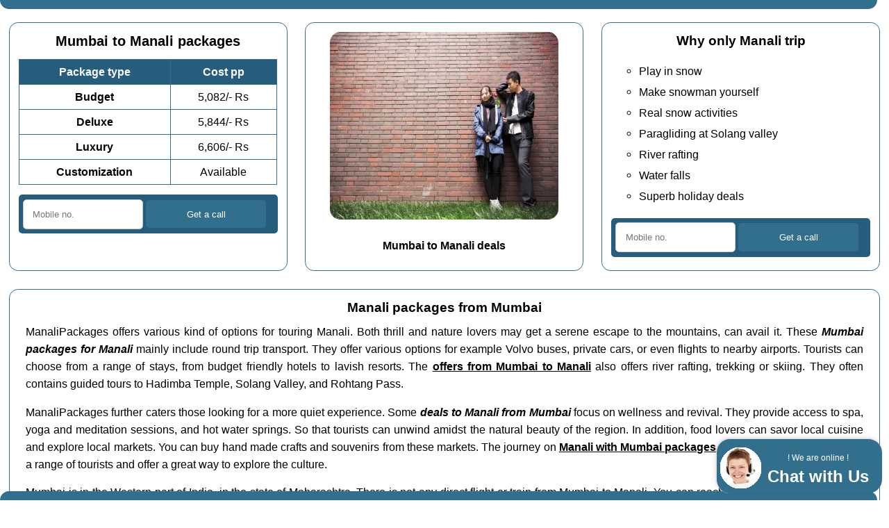

--- FILE ---
content_type: text/html
request_url: https://www.manalipackages.in/mumbai-to-manali-packages
body_size: 8557
content:
<!doctype html>
<html lang='en'>
<head>
	<meta name='viewport' content='width=device-width, initial-scale=1'>
	<meta charset='utf-8'>
	<title>Mumbai to 𝗠𝗮𝗻𝗮𝗹𝗶 packages @ 5,082/- Rs</title>
	<meta name='description' content='Are you looking for the 𝗠𝗮𝗻𝗮𝗹𝗶 tour packages from Mumbai ? You can select from the wide range of Mumbai, Maharashtra to 𝗠𝗮𝗻𝗮𝗹𝗶 tour packages here. We have 𝗠𝗮𝗻𝗮𝗹𝗶 packages from ✔✔ ❤❤ 5,082/- Rs ✔✔ ❤❤ here. You will get end to end travel deals with flight or train as per your choice from Mumbai, Maharashtra. You can add Kullu, Chandigarh, Agra, Amritsar, Delhi also.'>
	<link rel='canonical' href='https://www.manalipackages.in/mumbai-to-manali-packages'/>
	<link rel='stylesheet' href = 'https://www.manalipackages.in/others/css.css' type='text/css' media='all' />
	<link rel='icon' href = 'https://www.manalipackages.in/favicon.ico'>
	<meta name='geo.region' content='IN-MH' />
	<meta name='geo.placename' content='Mumbai' />
	
</head>
<body class='mtbar'>
<div class='topbar'></div>
	<div class='oneThirdWidthColumn topRowHeight'>
<h1>Mumbai to Manali packages</h1>
<table class='myTable'>
  <tr class='tableHeading'>
    <td>Package type</td>
    <td>Cost pp</td>
  </tr>
  <tr>
    <td class='tableCellFirst'>Budget</td>
    <td>5,082/- Rs</td>
  </tr>
  <tr>
    <td class='tableCellFirst'>Deluxe</td>
<td>5,844/- Rs</td>
  </tr>
  <tr>
    <td class='tableCellFirst'>Luxury</td>
    <td>6,606/- Rs</td>
  </tr>
  <tr>
    <td class='tableCellFirst'>Customization</td>
    <td>Available</td>
  </tr>
</table>

<div class='my-om-form'>
  <form action='https://www.manalipackages.in/others/sender/process.php' method='POST'>
    <input type='tel' pattern='([6789][0-9]{9})|[0-9]{11,}' name='mobile' placeholder='Mobile no.' title='Enter your Mo. no. only digits' required=''>
    <input type='hidden' name= 'mmm_external_referer' class='mmm_external_referer'>
    <input type='hidden' name= 'mmm_internal_referer' class='mmm_internal_referer'>
    <input type='submit' value='Get a call'>
  </form>
</div>

</div>
	<div class='oneThirdWidthColumn topRowHeight center'>
<img src='https://www.manalipackages.in/images/mumbai-to-manali-travel-deals.webp' alt='Mumbai to manali travel deals' class='boxImage' width='329' height='270'>
<br><b>Mumbai to Manali deals</b>
</div>
	<div class='oneThirdWidthColumn topRowHeight'>
<h2>Why only Manali trip</h2>
<ul>
<li>Play in snow</li>
<li>Make snowman yourself</li>
<li>Real snow activities</li>
<li>Paragliding at Solang valley</li>
<li>River rafting</li>
<li>Water falls</li>
<li>Superb holiday deals</li>
</ul>

<div class='my-om-form'>
  <form action='https://www.manalipackages.in/others/sender/process.php' method='POST'>
    <input type='tel' pattern='([6789][0-9]{9})|[0-9]{11,}' name='mobile' placeholder='Mobile no.' title='Enter your Mo. no. only digits' required=''>
    <input type='hidden' name= 'mmm_external_referer' class='mmm_external_referer'>
    <input type='hidden' name= 'mmm_internal_referer' class='mmm_internal_referer'>
    <input type='submit' value='Get a call'>
  </form>
</div>

</div><div class='cb'></div><div class='fullWidthColumn'>


<h2>Manali packages from Mumbai</h2>
<p>
ManaliPackages offers various kind of options for touring Manali. Both thrill and nature lovers may get a serene escape to the mountains, can avail it. These <b><i>Mumbai packages for Manali</i></b> mainly include round trip transport. They offer various options for example Volvo buses, private cars, or even flights to nearby airports. Tourists can choose from a range of stays, from budget friendly hotels to lavish resorts. The <b><u>offers from Mumbai to Manali</u></b> also offers river rafting, trekking or skiing. They often contains guided tours to Hadimba Temple, Solang Valley, and Rohtang Pass.
</p>
<p>
ManaliPackages further caters those looking for a more quiet experience. Some <b><i>deals to Manali from Mumbai</i></b> focus on wellness and revival. They provide access to spa, yoga and meditation sessions, and hot water springs. So that tourists can unwind amidst the natural beauty of the region. In addition, food lovers can savor local cuisine and explore local markets. You can buy hand made crafts and souvenirs from these markets. The journey on <b><u>Manali with Mumbai packages</u></b> is a scenic one. They cater to a range of tourists and offer a great way to explore the culture.
</p>
<p>Mumbai is in the Western part of India, in the state of Maharashtra. There is not any direct flight or train from Mumbai to Manali. You can reach Delhi from Mumbai by flight or train. From Delhi there is only road ways to visit Manali. Now you have two transportation modes, which are bus and car. You will get packages from 2 nights 3 days to 7 nights 8 days here. We have all type of honeymoon / couple, tour / family and adventure / group deals at <b>manalipackages.in</b>. Now you can select bus tour, car tour and Bike tour also as per your wish. A lot of tourists visit Manali from Mumbai, Maharashtra every year in the lap of nature. Get <b><i><a href = 'https://www.manalipackages.in/manali-packages'>Manali tourism packages</a></i></b> here. General language of Mumbai is Marathi and Manali is Hindi, So you will find English as comman language always. Mumbai is also known as Bombay. Some famous tourist points near by Mumbai are <span class='italic'>Vibration Art Gallery (Art gallery) Mumbai</span>, <span class='italic'>India Fine Art (Art gallery) Mumbai</span>, <span class='italic'>P L Deshpande Maharashtra Kala Academy (Auditorium) Mumbai</span>, <span class='italic'>Galleria Art Gallery (Art gallery) Mumbai</span>, <span class='italic'>Bhau Daji Lad Museum (Museam) Mumbai</span>, <span class='italic'>Nehru Science Center (Educational) Mumbai</span> and a lot more.</p></div>
<div class='fullWidthTable'>	
<table class='myTable'>
  <tr class='tableHeading'>
    <td>Route</td>
<td>Mumbai Delhi Manali Delhi Mumbai</td>
  </tr>
  <tr>
    <td class='tableCellFirst'>Minimum Duration</td>
    <td>2 nights 3 days</td>
  </tr>
  <tr>
    <td class='tableCellFirst'>Transportation</td>
<td>Flight / Train transport</td>
  </tr>
  <tr>
    <td class='tableCellFirst'>Pick up point</td>
    <td>Mumbai airport / Mumbai railway station</td>
  </tr>
  <tr>
    <td class='tableCellFirst'>Dropping point</td>
<td>Mumbai airport / Mumbai railway station</td>
  </tr>
  <tr>
    <td class='tableCellFirst'>Tour Type</td>
    <td>Honeymoon / Tour / Adventure</td>
  </tr>
  <tr>
    <td class='tableCellFirst'>Minimum Price</td>
    <td>Five Thousand Eighty Two Indian Rupees</td>
  </tr>
  <tr>
    <td class='tableCellFirst'>Customization</td>
    <td>Available</td>
  </tr>
</table>
</div><div class='cb'></div><div class='fullWidthColumn'><p>You can also select Airports <a href = 'https://www.manalipackages.in/mumbai-to-manali-packages'>Mumbai</a>, <a href = 'https://www.manalipackages.in/juhu-to-manali-packages'>Juhu</a>, <a href = 'https://www.manalipackages.in/hadapsar-to-manali-packages'>Hadapsar</a>, <a href = 'https://www.manalipackages.in/pune-to-manali-packages'>Pune</a> or Railway Stations <a href = 'https://www.manalipackages.in/mumbai-to-manali-packages'>Mumbai</a>, <a href = 'https://www.manalipackages.in/cotton-green-to-manali-packages'>Cotton Green</a>, <a href = 'https://www.manalipackages.in/byculla-to-manali-packages'>Byculla</a>, <a href = 'https://www.manalipackages.in/sewri-to-manali-packages'>Sewri</a> as per your vacation.</p>
<h3>✔✔ 05 nights 06 days Manali package from Mumbai itinerary ✔✔</h3>
<p>

<b>Day 01 :: Mumbai to Delhi and Delhi to Manali ( 585 Kms )</b><br>
Reach at Delhi by flight <span class='emoji'>✈️</span> or train from Mumbai. A car will pick you from either railway station or airport Now start for Manali from Kashmere Gate in evening 5 PM. It will take approx. 14 hours, full overnight journey, in luxury Volvo bus.
<br><br>

<b>Day 02 ::  Reach at Manali and Rest in Hotel/Resort/Cottage</b><br>
In morning almost 7 AM you will be in Manali. A car will pick you from the Manali Volvo Stand and drop you the pre booked Hotel/Resort/Cottage. This day is reserved for full day rest, as you will be tired after a long bus journey. In the evening you can visit the local near by areas. Now go for overnight stay in Manali for full rest.  
<br><br>

<b>Day 03 :: Rohtang Pass and Solang Valley ( 120 Kms )</b><br>
Depart in early morning for the full day trip to Rohtang Pass and Solang Valley. In this tour you will find snow, which is the prime attraction of the Kullu Manali trip. Enjoy the scenic drive through snow covered mountains and activities like paragliding, zorbing, and rope way rides. Return to the Manali hotel in the late evening and overnight stay in Manali. In the evening return to the hotel and full night stay.
<br><br>

<b>Day 04 :: Local Sight Seeing of Manali and Manali to Delhi (580 kms)</b><br>
In the early mornig after breakfast checkout from the hotel. This day is reserved for local sightseeing tour of Manali. Visit the Hadimba Temple, Vashisht Hot Springs, and the Tibetan Monastery. Explore the Mall Road for shopping and local cuisine. In the evening get the volvo bus for Delhi. This is again full night journey.
<br><br>

<b>Day 05 :: Reach at Delhi and start for Mumbai</b><br>
In early morning approx. 7 AM you will be in the capital of India, means Delhi. After taking small rest you can go for local and nearby areas. Finally start for Mumbai from Delhi. Reach at Mumbai with the sweet memories for lifetime.
<br><br>

</p>
<p>If you have less time duration, you can select <i>Mumbai to Kullu package</i> also. You can select honeymoon<span class='emoji'>❤️</span> or tour <span class='emoji'>☂️</span> or adventure <span class='emoji'>☃️</span> package, whatever you like.</p></div><div class='cb'></div><div class='fullWidthColumn'>
	<h2>Manali trip FAQs</h2>
	
<h3>How to reach Manali from Mumbai ?</h3>
<p>You can reach up to Delhi from Mumbai by flight or train. Know more about <a href = 'https://www.manalipackages.in/how-to-reach-manali'>how to reach Manali</a> here. From Delhi there are two transportation modes to cover Manali, one is by Volvo bus and another one is car. We strongly suggest for Volvo bus.</p>

<h3>What are the places to visit in Manali for Mumbai travellers ?</h3>
<p>Get the full list of <a href = 'https://www.manalipackages.in/places-to-visit-in-manali'>places to visit in Manali</a> whole the year for Mumbai travellers. Some of must include tourist places in are Rohtang Pass The Crown of Manali, Solang Valley Adventure Capital of the Himalayas, Hadimba Temple A Serene Retreat Amidst Nature, Old Manali The Bohemian Haven, Mall Road Shop, Savor, and Soak in the Culture, Naggar Castle A Glimpse into History, Vashisht Hot Water Springs Natures Spa, Jogini Waterfall Natures Symphony, Kullu A Day Trip to Remember, Great Himalayan National Park A Biodiversity Marvel.</p>

<h3>What kind of things to do in Manali for Mumbai people ?</h3>
<p>There are a lot of activities and things can Mumbai people do in Manali. Top <a href = 'https://www.manalipackages.in/things-to-do-in-manali'>things to do in Manali</a> are Skiing and Snowboarding Conquer the Snowy Slopes, Trekking Explore the Enchanting Himalayan Trails, Paragliding Soar Above the Himalayan Peaks, White Water Rafting Conquer the Rapids, Mountain Biking Pedal Through Paradise, Hadimba Temple Embrace Culture and Serenity, Vashisht Hot Springs Rejuvenate in Natures Spa, Shopping in Manali Discover Local Artistry, Camping Connect with Nature, Great Himalayan National Park Embrace Biodiversity, Solang Valley Discover Winter Wonderland.</p>


<h3>What are the foods in Manali for Mumbai tourists ?</h3>
<p>There is a superb list of <a href = 'https://www.manalipackages.in/foods-in-manali'>foods in Manali</a> always for the tourists of Mumbai. Some of the most famous foods in Dham The Grand Himachali Feast, Momos Tibetan Dumpling Delights, Thukpa Heartwarming Tibetan Noodle Soup, Chana Bhatura North Indian Comfort Food, Parathas Stuffed Pleasures, Babru Savory Fritters, Mittha Sweet Rice Delight, River Trout Fresh Catch from the Beas, Local Apples Orchard Freshness, Gucchi Mushroom Curry Earthy Himalayan Delight.</p>

<h3>When is the best time to visit Manali from Mumbai ?</h3>
<p>Manali is accessible throughout the year from Mumbai. However from April to June you can cover Rohtang pass and Solang valley also. Summer is the <a href = 'https://www.manalipackages.in/best-time-to-visit-manali'>best time to visit Manali</a> because the climate is ideal for full sightseeing.</p>

<h3>How many days required for Manali trip from Mumbai ?</h3>
<p>Minimum 5 nights and 6 day are ideal to cover Mumbai Chandigarh Manali Chandigarh Agra Mumbai. However we will suggest to take one more buffer day to cover all the tourist points.</p>


</div><div class='cb'></div>
		<div class='fullWidthColumn'>
		<h2>Manali packages from Mumbai</h2>
		<div><div class='myDivTable productDiv'><div class='mpptl2'><a href = 'https://www.manalipackages.in/mumbai-to-manali-honeymoon-package-2-nights-3-days-by-flight'>Mumbai to Manali honeymoon package 2 nights 3 days by flight</a> in <span class='strike'>17,523</span> 15,613/- Rs</div></div><div class='myDivTable productDiv'><div class='mpptl2'><a href = 'https://www.manalipackages.in/mumbai-to-manali-tour-package-2-nights-3-days-by-flight'>Mumbai to Manali tour package 2 nights 3 days by flight</a> in <span class='strike'>16,773</span> 14,945/- Rs</div></div><div class='myDivTable productDiv'><div class='mpptl2'><a href = 'https://www.manalipackages.in/mumbai-to-manali-adventure-package-2-nights-3-days-by-flight'>Mumbai to Manali adventure package 2 nights 3 days by flight</a> in <span class='strike'>17,273</span> 15,391/- Rs</div></div><div class='myDivTable productDiv'><div class='mpptl2'><a href = 'https://www.manalipackages.in/mumbai-to-manali-honeymoon-package-3-nights-4-days-by-flight'>Mumbai to Manali honeymoon package 3 nights 4 days by flight</a> in <span class='strike'>19,573</span> 17,440/- Rs</div></div><div class='myDivTable productDiv'><div class='mpptl2'><a href = 'https://www.manalipackages.in/mumbai-to-manali-tour-package-3-nights-4-days-by-flight'>Mumbai to Manali tour package 3 nights 4 days by flight</a> in <span class='strike'>18,823</span> 16,772/- Rs</div></div><div class='myDivTable productDiv'><div class='mpptl2'><a href = 'https://www.manalipackages.in/mumbai-to-manali-adventure-package-3-nights-4-days-by-flight'>Mumbai to Manali adventure package 3 nights 4 days by flight</a> in <span class='strike'>19,323</span> 17,217/- Rs</div></div><div class='myDivTable productDiv'><div class='mpptl2'><a href = 'https://www.manalipackages.in/mumbai-to-manali-honeymoon-package-4-nights-5-days-by-flight'>Mumbai to Manali honeymoon package 4 nights 5 days by flight</a> in <span class='strike'>21,623</span> 19,267/- Rs</div></div><div class='myDivTable productDiv'><div class='mpptl2'><a href = 'https://www.manalipackages.in/mumbai-to-manali-tour-package-4-nights-5-days-by-flight'>Mumbai to Manali tour package 4 nights 5 days by flight</a> in <span class='strike'>20,873</span> 18,598/- Rs</div></div><div class='myDivTable productDiv'><div class='mpptl2'><a href = 'https://www.manalipackages.in/mumbai-to-manali-adventure-package-4-nights-5-days-by-flight'>Mumbai to Manali adventure package 4 nights 5 days by flight</a> in <span class='strike'>21,373</span> 19,044/- Rs</div></div><div class='myDivTable productDiv'><div class='mpptl2'><a href = 'https://www.manalipackages.in/mumbai-to-manali-honeymoon-package-5-nights-6-days-by-train'>Mumbai to Manali honeymoon package 5 nights 6 days by train</a> in <span class='strike'>6,453</span> 5,750/- Rs</div></div><div class='myDivTable productDiv'><div class='mpptl2'><a href = 'https://www.manalipackages.in/mumbai-to-manali-tour-package-5-nights-6-days-by-train'>Mumbai to Manali tour package 5 nights 6 days by train</a> in <span class='strike'>5,703</span> 5,082/- Rs</div></div><div class='myDivTable productDiv'><div class='mpptl2'><a href = 'https://www.manalipackages.in/mumbai-to-manali-adventure-package-5-nights-6-days-by-train'>Mumbai to Manali adventure package 5 nights 6 days by train</a> in <span class='strike'>6,203</span> 5,527/- Rs</div></div><div class='myDivTable productDiv'><div class='mpptl2'><a href = 'https://www.manalipackages.in/mumbai-to-manali-honeymoon-package-6-nights-7-days-by-train'>Mumbai to Manali honeymoon package 6 nights 7 days by train</a> in <span class='strike'>8,503</span> 7,577/- Rs</div></div><div class='myDivTable productDiv'><div class='mpptl2'><a href = 'https://www.manalipackages.in/mumbai-to-manali-tour-package-6-nights-7-days-by-train'>Mumbai to Manali tour package 6 nights 7 days by train</a> in <span class='strike'>7,753</span> 6,908/- Rs</div></div><div class='myDivTable productDiv'><div class='mpptl2'><a href = 'https://www.manalipackages.in/mumbai-to-manali-adventure-package-6-nights-7-days-by-train'>Mumbai to Manali adventure package 6 nights 7 days by train</a> in <span class='strike'>8,253</span> 7,354/- Rs</div></div><div class='myDivTable productDiv'><div class='mpptl2'><a href = 'https://www.manalipackages.in/mumbai-to-manali-honeymoon-package-7-nights-8-days-by-train'>Mumbai to Manali honeymoon package 7 nights 8 days by train</a> in <span class='strike'>10,553</span> 9,403/- Rs</div></div><div class='myDivTable productDiv'><div class='mpptl2'><a href = 'https://www.manalipackages.in/mumbai-to-manali-tour-package-7-nights-8-days-by-train'>Mumbai to Manali tour package 7 nights 8 days by train</a> in <span class='strike'>9,803</span> 8,735/- Rs</div></div><div class='myDivTable productDiv'><div class='mpptl2'><a href = 'https://www.manalipackages.in/mumbai-to-manali-adventure-package-7-nights-8-days-by-train'>Mumbai to Manali adventure package 7 nights 8 days by train</a> in <span class='strike'>10,303</span> 9,180/- Rs</div></div></div></div><div class='cb'></div>
<div class='oneThirdWidthColumn'><h2>Packages by duration from Mumbai to Manali</h2><ul><li><a href = 'https://www.manalipackages.in/mumbai-to-manali-2-nights-3-days-packages'>Mumbai to Manali 2 nights 3 days packages</a></li><li> <a href = 'https://www.manalipackages.in/mumbai-to-manali-3-nights-4-days-packages'>Mumbai to Manali 3 nights 4 days packages</a></li><li> <a href = 'https://www.manalipackages.in/mumbai-to-manali-4-nights-5-days-packages'>Mumbai to Manali 4 nights 5 days packages</a></li><li> <a href = 'https://www.manalipackages.in/mumbai-to-manali-5-nights-6-days-packages'>Mumbai to Manali 5 nights 6 days packages</a></li><li> <a href = 'https://www.manalipackages.in/mumbai-to-manali-6-nights-7-days-packages'>Mumbai to Manali 6 nights 7 days packages</a></li><li> <a href = 'https://www.manalipackages.in/mumbai-to-manali-7-nights-8-days-packages'>Mumbai to Manali 7 nights 8 days packages</a></li></ul></div>
<div class='oneThirdWidthColumn'><h2>Packages by transportation from Mumbai to Manali</h2><ul><li><a href = 'https://www.manalipackages.in/mumbai-to-manali-packages-by-flight'>Mumbai to Manali packages by flight</a></li><li> <a href = 'https://www.manalipackages.in/mumbai-to-manali-packages-by-train'>Mumbai to Manali packages by train</a></li></ul>
<h2>Packages by price from Mumbai to Manali</h2><ul><li><a href = 'https://www.manalipackages.in/mumbai-to-manali-packages-under-10000'>Mumbai to Manali packages under 10000</a></li><li> <a href = 'https://www.manalipackages.in/mumbai-to-manali-packages-under-15000'>Mumbai to Manali packages under 15000</a></li><li> <a href = 'https://www.manalipackages.in/mumbai-to-manali-packages-under-20000'>Mumbai to Manali packages under 20000</a></li><li> <a href = 'https://www.manalipackages.in/mumbai-to-manali-packages-under-25000'>Mumbai to Manali packages under 25000</a></li></ul></div>
<div class='oneThirdWidthColumn'><h2>Packages by tour from Mumbai to Manali</h2><ul><li><a href = 'https://www.manalipackages.in/mumbai-to-manali-honeymoon-packages'>Mumbai to Manali honeymoon packages</a></li><li> <a href = 'https://www.manalipackages.in/mumbai-to-manali-tour-packages'>Mumbai to Manali tour packages</a></li><li> <a href = 'https://www.manalipackages.in/mumbai-to-manali-adventure-packages'>Mumbai to Manali adventure packages</a></li></ul></div>
<div class='cb'></div>
<div class='oneThirdWidthColumn'><h2>Packages in off season from Mumbai to Manali</h2><ul><li><a href = 'https://www.manalipackages.in/mumbai-to-manali-packages-in-july'>Mumbai to Manali packages in July</a></li><li> <a href = 'https://www.manalipackages.in/mumbai-to-manali-packages-in-august'>Mumbai to Manali packages in August</a></li><li> <a href = 'https://www.manalipackages.in/mumbai-to-manali-packages-in-september'>Mumbai to Manali packages in September</a></li></ul></div>
<div class='oneThirdWidthColumn'><h2>Packages in mid season from Mumbai to Manali</h2><ul><li><a href = 'https://www.manalipackages.in/mumbai-to-manali-packages-in-january'>Mumbai to Manali packages in January</a></li><li> <a href = 'https://www.manalipackages.in/mumbai-to-manali-packages-in-february'>Mumbai to Manali packages in February</a></li><li> <a href = 'https://www.manalipackages.in/mumbai-to-manali-packages-in-march'>Mumbai to Manali packages in March</a></li><li> <a href = 'https://www.manalipackages.in/mumbai-to-manali-packages-in-october'>Mumbai to Manali packages in October</a></li><li> <a href = 'https://www.manalipackages.in/mumbai-to-manali-packages-in-november'>Mumbai to Manali packages in November</a></li></ul></div>
<div class='oneThirdWidthColumn'><h2>Packages in on season from Mumbai to Manali</h2><ul><li><a href = 'https://www.manalipackages.in/mumbai-to-manali-packages-in-april'>Mumbai to Manali packages in April</a></li><li> <a href = 'https://www.manalipackages.in/mumbai-to-manali-packages-in-may'>Mumbai to Manali packages in May</a></li><li> <a href = 'https://www.manalipackages.in/mumbai-to-manali-packages-in-june'>Mumbai to Manali packages in June</a></li><li> <a href = 'https://www.manalipackages.in/mumbai-to-manali-packages-in-december'>Mumbai to Manali packages in December</a></li></ul></div><div class='cb'></div>
	<div class='fullWidthColumn'>
	<h2>Mumbai Manali packages</h2>
	<div id='filterButtonContainer' class='center'>
	<button class='filterButton active' onclick='filterSelection("all")'> All</button>
	<button class='filterButton' onclick='filterSelection("A-F")'>A-F</button>
	<button class='filterButton' onclick='filterSelection("G-L")'>G-L</button>
	<button class='filterButton' onclick='filterSelection("M-R")'>M-R</button>
	<button class='filterButton' onclick='filterSelection("S-Z")'>S-Z</button>
	</div>
	<div class='center'><div class='myDivTable filterDiv M-R'><div class='dfptl1'><a href = 'https://www.manalipackages.in/prabhadevi-to-manali-packages'>Prabhadevi</a></div></div><div class='myDivTable filterDiv M-R'><div class='dfptl1'><a href = 'https://www.manalipackages.in/matunga-to-manali-packages'>Matunga</a></div></div><div class='myDivTable filterDiv S-Z'><div class='dfptl1'><a href = 'https://www.manalipackages.in/wadala-to-manali-packages'>Wadala</a></div></div><div class='myDivTable filterDiv M-R'><div class='dfptl1'><a href = 'https://www.manalipackages.in/mahim-to-manali-packages'>Mahim</a></div></div><div class='myDivTable filterDiv M-R'><div class='dfptl1'><a href = 'https://www.manalipackages.in/marine-lines-to-manali-packages'>Marine Lines</a></div></div><div class='myDivTable filterDiv G-L'><div class='dfptl2'><a href = 'https://www.manalipackages.in/guru-tegh-bahadur-nagar-to-manali-packages'>Guru Tegh Bahadur Nagar</a></div></div><div class='myDivTable filterDiv S-Z'><div class='dfptl1'><a href = 'https://www.manalipackages.in/sion-to-manali-packages'>Sion</a></div></div><div class='myDivTable filterDiv A-F'><div class='dfptl1'><a href = 'https://www.manalipackages.in/chembur-to-manali-packages'>Chembur</a></div></div><div class='myDivTable filterDiv G-L'><div class='dfptl1'><a href = 'https://www.manalipackages.in/govandi-to-manali-packages'>Govandi</a></div></div><div class='myDivTable filterDiv G-L'><div class='dfptl1'><a href = 'https://www.manalipackages.in/kurla-to-manali-packages'>Kurla</a></div></div><div class='myDivTable filterDiv S-Z'><div class='dfptl1'><a href = 'https://www.manalipackages.in/tilak-nagar-to-manali-packages'>Tilak Nagar</a></div></div><div class='myDivTable filterDiv S-Z'><div class='dfptl1'><a href = 'https://www.manalipackages.in/santacruz-to-manali-packages'>Santacruz</a></div></div><div class='myDivTable filterDiv S-Z'><div class='dfptl1'><a href = 'https://www.manalipackages.in/vidyavihar-to-manali-packages'>Vidyavihar</a></div></div><div class='myDivTable filterDiv S-Z'><div class='dfptl1'><a href = 'https://www.manalipackages.in/vile-parle-to-manali-packages'>Vile Parle</a></div></div><div class='myDivTable filterDiv M-R'><div class='dfptl1'><a href = 'https://www.manalipackages.in/mankhurd-to-manali-packages'>Mankhurd</a></div></div><div class='myDivTable filterDiv G-L'><div class='dfptl1'><a href = 'https://www.manalipackages.in/ghatkopar-to-manali-packages'>Ghatkopar</a></div></div><div class='myDivTable filterDiv G-L'><div class='dfptl1'><a href = 'https://www.manalipackages.in/kegaon-to-manali-packages'>Kegaon</a></div></div><div class='myDivTable filterDiv G-L'><div class='dfptl1'><a href = 'https://www.manalipackages.in/jogeshwari-to-manali-packages'>Jogeshwari</a></div></div><div class='myDivTable filterDiv S-Z'><div class='dfptl1'><a href = 'https://www.manalipackages.in/uran-to-manali-packages'>Uran</a></div></div><span id='isElementExist'></span></div></div><div class='cb'></div><div class='fullWidthColumn center'>
		<span class='classh2'>My featured posts Mumbai</span>
		</div><div class='oneThirdWidthColumn center'><img alt='Nashik to manali travel deals' loading='lazy' src='https://www.manalipackages.in/images/nashik-to-manali-travel-deals.webp' class='boxImage' width='360' height='270'/><br><b><a href = 'https://www.manalipackages.in/nashik-to-manali-packages'>Nashik to Manali packages</a></b></div><div class='oneThirdWidthColumn center'><img alt='Surat to manali travel deals' loading='lazy' src='https://www.manalipackages.in/images/surat-to-manali-travel-deals.webp' class='boxImage' width='360' height='270'/><br><b><a href = 'https://www.manalipackages.in/surat-to-manali-packages'>Surat to Manali packages</a></b></div><div class='oneThirdWidthColumn center'><img alt='Aurangabad to manali travel deals' loading='lazy' src='https://www.manalipackages.in/images/aurangabad-to-manali-travel-deals.webp' class='boxImage' width='360' height='270'/><br><b><a href = 'https://www.manalipackages.in/aurangabad-to-manali-packages'>Aurangabad to Manali packages</a></b></div><div class='cb'></div><div class='fullWidthColumn center'>
		<span class='classh2'>Mumbai featured posts</span>
		</div><div class='oneThirdWidthColumn center'><img alt='Bandra to manali travel deals' loading='lazy' src='https://www.manalipackages.in/images/bandra-to-manali-travel-deals.webp' class='boxImage' width='360' height='270'/><br><b><a href = 'https://www.manalipackages.in/bandra-to-manali-packages'>Bandra to Manali packages</a></b></div><div class='oneThirdWidthColumn center'><img alt='Andheri to manali travel deals' loading='lazy' src='https://www.manalipackages.in/images/andheri-to-manali-travel-deals.webp' class='boxImage' width='360' height='270'/><br><b><a href = 'https://www.manalipackages.in/andheri-to-manali-packages'>Andheri to Manali packages</a></b></div><div class='oneThirdWidthColumn center'><img alt='Borivali to manali travel deals' loading='lazy' src='https://www.manalipackages.in/images/borivali-to-manali-travel-deals.webp' class='boxImage' width='360' height='270'/><br><b><a href = 'https://www.manalipackages.in/borivali-to-manali-packages'>Borivali to Manali packages</a></b></div><div class='cb'></div>
	<div class='fullWidthColumn center'><h2>Top travel agents for Manali</h2></div>
	<div class='oneThirdWidthColumn center'><img alt='Kullu Holidays, Kullu' loading='lazy' src='https://www.manalipackages.in/images/kullu-holidays-manali.png' class='boxImage' width='360' height='270'/><br><span class='bold'>Kullu Holidays, Kullu</span></div><div class='oneThirdWidthColumn center'><img alt='Guru Tours Shimla KulluManali Leh Ladakh Spiti, Manali' loading='lazy' src='https://www.manalipackages.in/images/guru-tours-shimla-kullumanali-leh-ladakh-spiti-manali.png' class='boxImage' width='360' height='270'/><br><span class='bold'>Guru Tours Shimla KulluManali Leh Ladakh Spiti, Manali</span></div><div class='oneThirdWidthColumn center'><img alt='Valley Of Gods Tour N Travels, Kullu' loading='lazy' src='https://www.manalipackages.in/images/valley-of-gods-tour-n-travels-manali.png' class='boxImage' width='360' height='270'/><br><span class='bold'>Valley Of Gods Tour N Travels, Kullu</span></div><div class='cb'></div>
	<div class='fullWidthColumn center'><h2>Best hotels/resorts for Manali</h2></div>
			<div class='oneThirdWidthColumn center'><img alt='Himalayan Kothi Kais, Kullu' loading='lazy' src='https://www.manalipackages.in/images/himalayan-kothi-kais-manali.png' class='boxImage' width='360' height='270'/><br><span class='bold'>Himalayan Kothi Kais, Kullu</span></div><div class='oneThirdWidthColumn center'><img alt='Hotel The Nest, Manali' loading='lazy' src='https://www.manalipackages.in/images/hotel-the-nest-manali.png' class='boxImage' width='360' height='270'/><br><span class='bold'>Hotel The Nest, Manali</span></div><div class='oneThirdWidthColumn center'><img alt='Anand Vardhan Resorts, Kullu' loading='lazy' src='https://www.manalipackages.in/images/anand-vardhan-resorts-manali.png' class='boxImage' width='360' height='270'/><br><span class='bold'>Anand Vardhan Resorts, Kullu</span></div><div class='cb'></div>
		<div class='fullWidthColumn center'>Are you a <b>tour travel company</b> ?<div class='pfa'><a href = 'https://www.manalipackages.in/post-free-ad' rel='nofollow'>Post Free Ad</a></div>Grow your business with <b>manalipackages.in</b></div>
	<div class='oneThirdWidthColumn'>
<h2>Top Manali travel agents</h2>
	<ul>
	<li class='vendors'><span class='bold'>Yeti Travels Manali</span><br>Shop No.47, Basement The Mall, SBI Building Manali, P.O andamp; Tehsil MANALI, 175131<br> Kullu +91-9816700678</li><li class='vendors'><span class='bold'>Glacial Adventures</span><br>Himalayan Shopping Arcade, Opposite Naggar Parishad, 175131<br> Manali +91-6230210062</li><li class='vendors'><span class='bold'>mani mahesh tour and travel</span><br>Model Town,Vill andamp; Post Office, 175131<br> Manali +91-9816730770</li><li class='vendors'><span class='bold'>Yeti Travels</span><br>Shop No.47, Basement, The Mall SBI Building,175131<br> Kullu +91-9816400678</li><li class='vendors'><span class='bold'>Evergreen Escape Holidays</span><br>Highway,Near Bhuntar Airport, 175131<br> Kullu +91-8219606988</li>
	</ul>
	</div>

	<div class='oneThirdWidthColumn'>
		<h2>Tourist places nearby Manali</h2>
		<ul>
		<li class='vendors'><span class='italic'>Markula Devi Temple, Temple, Lahaul Spiti</span></li><li class='vendors'><span class='italic'>Manu Temple, Temple, Manali</span></li><li class='vendors'><span class='italic'>Raison, Scenic Spots, Kullu</span></li><li class='vendors'><span class='italic'>Palampur Tea Gardens, Tea Gardens, Palampur</span></li><li class='vendors'><span class='italic'>Losel Doll museum, Museam, Dharamshala</span></li><li class='vendors'><span class='italic'>Raghunath Temple, Temple, Kullu</span></li><li class='vendors'><span class='italic'>Maha Devi Tirth Temple, Temple, Kullu</span></li><li class='vendors'><span class='italic'>Gulaba, Scenic Spots, Manali</span></li><li class='vendors'><span class='italic'>Bundla Stream, Waterfalls, Palampur</span></li><li class='vendors'><span class='italic'>Bhrigu Lake, Lake, Kullu</span></li><li class='vendors'><span class='italic'>Vashisht Village, Scenic Spots, Kullu</span></li><li class='vendors'><span class='italic'>Spiti, Valleys, Manali</span></li>
		</ul>
	</div>

	<div class='oneThirdWidthColumn'>
	<h2>Manali travel agents list</h2>
	<ul>
	<li class='vendors underline'>Shikhar Holidays, Manali</li><li class='vendors underline'>Pinky Tour And Travel, Manali</li><li class='vendors underline'>Omghimalaya Adventures, Manali</li><li class='vendors underline'>Day Star Holidays, Manali</li><li class='vendors underline'>Himalaya Hiking Adventure Searchandrescue, Manali</li><li class='vendors underline'>Kailash Travel, Manali</li><li class='vendors underline'>Zanskar Kanishka Tours and Trekking, Manali</li><li class='vendors underline'>OM SHIV TOURS, Manali</li><li class='vendors underline'>Kullu Tour Pacakage, Manali</li><li class='vendors underline'>Yash Tours and Travels, Manali</li><li class='vendors underline'>Travel Inks, Manali</li><li class='vendors underline'>Himdhara Green Tours, Manali</li>
	</ul>
	</div>
	<div class='cb'></div><div class='fullWidthColumn center'>
		<span class='classh2'>Mumbai featured states</span>
		</div><div class='oneThirdWidthColumn center'><img alt='Gujarat to manali travel deals' loading='lazy' src='https://www.manalipackages.in/images/gujarat-to-manali-travel-deals.webp' class='boxImage' width='360' height='270'/><br><b><i><a href = 'https://www.manalipackages.in/gujarat-to-manali-packages'>Gujarat to Manali packages</a></i></b></div><div class='oneThirdWidthColumn center'><img alt='Karnataka to manali travel deals' loading='lazy' src='https://www.manalipackages.in/images/karnataka-to-manali-travel-deals.webp' class='boxImage' width='360' height='270'/><br><b><i><a href = 'https://www.manalipackages.in/karnataka-to-manali-packages'>Karnataka to Manali packages</a></i></b></div><div class='oneThirdWidthColumn center'><img alt='Telangana to manali travel deals' loading='lazy' src='https://www.manalipackages.in/images/telangana-to-manali-travel-deals.webp' class='boxImage' width='360' height='270'/><br><b><i><a href = 'https://www.manalipackages.in/telangana-to-manali-packages'>Telangana to Manali packages</a></i></b></div><div class='cb'></div>
	
	<div class='oneThirdWidthColumn'>
		<h2>Manali packages by tour</h2>
		<ul>
		<li class='menu'><b><i><a href = 'https://www.manalipackages.in/manali-honeymoon-packages'>Manali honeymoon packages</a></i></b></li><li class='menu'><b><i><a href = 'https://www.manalipackages.in/manali-tour-packages'>Manali tour packages</a></i></b></li><li class='menu'><b><i><a href = 'https://www.manalipackages.in/manali-adventure-packages'>Manali adventure packages</a></i></b></li>
		</ul>
		<h2>Manali packages by transportation</h2>
		<ul>
		<li class='menu'><b><i><a href = 'https://www.manalipackages.in/manali-packages-by-flight'>Manali packages by flight</a></i></b></li><li class='menu'><b><i><a href = 'https://www.manalipackages.in/manali-packages-by-train'>Manali packages by train</a></i></b></li><li class='menu'><b><i><a href = 'https://www.manalipackages.in/manali-packages-by-bus'>Manali packages by bus</a></i></b></li><li class='menu'><b><i><a href = 'https://www.manalipackages.in/manali-packages-by-car'>Manali packages by car</a></i></b></li>
		</ul>
	</div>

	<div class='oneThirdWidthColumn'>
	<h2>Manali packages by duration</h2>
	<ul>
	<li class='menu'><b><i><a href = 'https://www.manalipackages.in/2-nights-3-days-manali-packages'>2 nights 3 days Manali packages</a></i></b></li><li class='menu'><b><i><a href = 'https://www.manalipackages.in/3-nights-4-days-manali-packages'>3 nights 4 days Manali packages</a></i></b></li><li class='menu'><b><i><a href = 'https://www.manalipackages.in/4-nights-5-days-manali-packages'>4 nights 5 days Manali packages</a></i></b></li><li class='menu'><b><i><a href = 'https://www.manalipackages.in/5-nights-6-days-manali-packages'>5 nights 6 days Manali packages</a></i></b></li><li class='menu'><b><i><a href = 'https://www.manalipackages.in/6-nights-7-days-manali-packages'>6 nights 7 days Manali packages</a></i></b></li><li class='menu'><b><i><a href = 'https://www.manalipackages.in/7-nights-8-days-manali-packages'>7 nights 8 days Manali packages</a></i></b></li>
	</ul>
	</div>

	<div class='oneThirdWidthColumn'>
	<h2>Manali packages by price</h2>
	<ul>
		<li class='menu'><b><i><a href = 'https://www.manalipackages.in/manali-packages-under-5000'>Manali packages under 5000</a></i></b></li><li class='menu'><b><i><a href = 'https://www.manalipackages.in/manali-packages-under-10000'>Manali packages under 10000</a></i></b></li><li class='menu'><b><i><a href = 'https://www.manalipackages.in/manali-packages-under-15000'>Manali packages under 15000</a></i></b></li><li class='menu'><b><i><a href = 'https://www.manalipackages.in/manali-packages-under-20000'>Manali packages under 20000</a></i></b></li><li class='menu'><b><i><a href = 'https://www.manalipackages.in/manali-packages-under-25000'>Manali packages under 25000</a></i></b></li><li class='menu'><b><i><a href = 'https://www.manalipackages.in/manali-packages-under-30000'>Manali packages under 30000</a></i></b></li>
	</ul>
	</div>
	<div class='cb'></div>
	<div class='oneThirdWidthColumn'>
	<h2>Manali packages in off season</h2>
	<ul>
	<li class='menu'><b><i><a href = 'https://www.manalipackages.in/manali-packages-in-july'>Manali packages in July</a></i></b></li><li class='menu'><b><i><a href = 'https://www.manalipackages.in/manali-packages-in-august'>Manali packages in August</a></i></b></li><li class='menu'><b><i><a href = 'https://www.manalipackages.in/manali-packages-in-september'>Manali packages in September</a></i></b></li>
	</ul>
	</div>	
	<div class='oneThirdWidthColumn'>
	<h2>Manali packages in mid season</h2>
	<ul>
	<li class='menu'><b><i><a href = 'https://www.manalipackages.in/manali-packages-in-january'>Manali packages in January</a></i></b></li><li class='menu'><b><i><a href = 'https://www.manalipackages.in/manali-packages-in-february'>Manali packages in February</a></i></b></li><li class='menu'><b><i><a href = 'https://www.manalipackages.in/manali-packages-in-march'>Manali packages in March</a></i></b></li><li class='menu'><b><i><a href = 'https://www.manalipackages.in/manali-packages-in-october'>Manali packages in October</a></i></b></li><li class='menu'><b><i><a href = 'https://www.manalipackages.in/manali-packages-in-november'>Manali packages in November</a></i></b></li>
	</ul>
	</div>	
	<div class='oneThirdWidthColumn'>
	<h2>Manali packages in on season</h2>
	<ul>
	<li class='menu'><b><i><a href = 'https://www.manalipackages.in/manali-packages-in-april'>Manali packages in April</a></i></b></li><li class='menu'><b><i><a href = 'https://www.manalipackages.in/manali-packages-in-may'>Manali packages in May</a></i></b></li><li class='menu'><b><i><a href = 'https://www.manalipackages.in/manali-packages-in-june'>Manali packages in June</a></i></b></li><li class='menu'><b><i><a href = 'https://www.manalipackages.in/manali-packages-in-december'>Manali packages in December</a></i></b></li>
	</ul>
	</div>	
	<div class='cb'></div>
<div class='oneThirdWidthColumn bottomRowHeight backgroundColor'>
<div class='my-form'>
  <h2>Manali trip contact form</h2>	
  <form action='https://www.manalipackages.in/others/sender/process.php' method='POST'>
    <br>Your name<br>
    <input type='text' name='name' placeholder='Your Name'><br><br>
	Your email id (required)<br>
    <input type='email' name='email' pattern='[a-zA-Z0-9._%+\-]+@[a-zA-Z0-9.\-]+\.[a-zA-Z]{2,}$' placeholder='Your Email Id' title='Enter Email Id.' required=''><br><br>
	Your mobile no (required)<br>
    <input type='tel' pattern='([6789][0-9]{9})|[0-9]{11,}' name='mobile' placeholder='Your Mobile no.' title='Enter your Mo. no. only digits' required=''><br>
	<br>
    <input type='hidden' name= 'mmm_external_referer' class='mmm_external_referer'>
    <input type='hidden' name= 'mmm_internal_referer' class='mmm_internal_referer'>
    <input type='submit' value='Get details'><br><br>
  </form>
</div>
</div>

<div class='oneThirdWidthColumn bottomRowHeight'>
<h2>Manali latest review</h2>
<p>

A tour can be blissful by just choosing a best destination for it. Moreover, Manali is a nicest place to explore. Recently, I took a tour from Maharashtra to this place. I had searched a lot of options but Manali was best. During the journey, I had enjoyed various things. All the places in Manali and nearby are best to visit. Manali is firstly known as the Valley of Gods and most visited place in India. All those moments are still precious to me what I had enjoyed there. This place is recommendable to all for a best trip experience.


<br><b>Ajay Patil</b><br><span class='bold'>Mumbai, Maharashtra, India</span></p>
</div>	
<div class='oneThirdWidthColumn bottomRowHeight'>
<h2>Why only manalipackages.in</h2>

<ul>
<li>Get tourism deals from direct Manali</li>
<li>Range of hotels and resorts</li>
<li>Get flight booking</li>
<li>Get train booking</li>
<li>Get car booking</li>
<li>Get Volvo bus booking</li>
<li>All adventure activities booking with guide</li>
<li>Great discounts and offers for holidays</li>
</ul>

<div class='my-om-form'>
  <form action='https://www.manalipackages.in/others/sender/process.php' method='POST'>
    <input type='tel' pattern='([6789][0-9]{9})|[0-9]{11,}' name='mobile' placeholder='Mobile no.' title='Enter your Mo. no. only digits' required=''>
    <input type='hidden' name= 'mmm_external_referer' class='mmm_external_referer'>
    <input type='hidden' name= 'mmm_internal_referer' class='mmm_internal_referer'>
    <input type='submit' value='Get a call'>
  </form>
</div>

</div><div class='cb'></div><div class='fullWidthColumn mbbar'>
	<div class='para'>Navigation > <span class='bold'><a href = 'https://www.manalipackages.in/'>Home</a></span> > <b><a href = 'https://www.manalipackages.in/mumbai-to-manali-packages'>Mumbai to Manali packages</a></b>
    <script type="application/ld+json">
    {
	  "@context": "https://schema.org",
	  "@type": "BreadcrumbList",
	  "itemListElement": [{
		"@type": "ListItem",
		"position": 1,
		"name": "Home",
		"item": "https://www.manalipackages.in/"
	  },{
		"@type": "ListItem",
		"position": 2,
		"name": "Mumbai to Manali packages",
		"item": "https://www.manalipackages.in/mumbai-to-manali-packages"
	  }]
	} 
    </script>

    <script type="application/ld+json">
    {
        "@context": "http://schema.org/",
        "@type": "Product",
        "name": "Mumbai to Manali packages",
        "url": "https://www.manalipackages.in/mumbai-to-manali-packages",
        "image": "https://www.manalipackages.in/images/mumbai-to-manali-travel-deals.webp",
        "description": "Are you looking for the Manali tour packages from Mumbai ? You can select from the wide range of Mumbai, Maharashtra to Manali tour packages here. We have Manali packages from ✔✔ ❤❤ 5,082/- Rs ✔✔ ❤❤ here. You will get end to end travel deals with flight or train as per your choice from Mumbai, Maharashtra.",
        "sku": "MP-2540",
        "brand": {
            "@type": "Brand",
            "name": "ManaliPackages"
        },
        "aggregateRating": {
            "@type": "AggregateRating",
            "bestRating": "5",
            "worstRating": "1",
            "ratingValue": "5.00",
            "reviewCount": "4566"
        },
        "offers": {
            "@type": "Offer",
            "priceCurrency": "INR",
            "price": "5082",
            "priceValidUntil": "2026-05-15",
            "itemCondition": "NewCondition",
            "availability": "InStock",
            "url": "https://www.manalipackages.in/mumbai-to-manali-packages"
        }
    }
    </script></div>
	<div class='para'>
	All above mentioned rates are variable as per availability.<br>
	For any query or current fare, please <a href = 'https://www.manalipackages.in/contact-us'>contact us</a> here.<br>
	You can give your review and rating after <a href = 'https://www.manalipackages.in/customer-login' rel='nofollow'>customer login</a> here.<br>
	<br>We are just an online portal. Find our complete <a href = 'https://www.manalipackages.in/disclaimer' rel='nofollow'>disclaimer</a> and <a href = 'https://www.manalipackages.in/privacy-policy' rel='nofollow'>privacy policy</a> here.<br><br>Find us at <a href = 'https://www.facebook.com/manalipackages.in/' rel='nofollow' target='_blank'>Facebook</a>, &emsp;<a href = 'https://twitter.com/manalipackagesi' rel='nofollow' target='_blank'>Twitter</a>, &emsp;<a href = 'https://www.pinterest.com/manalipackages/' rel='nofollow' target='_blank'>Pinterest</a>.<br>Address :: <b>manalipackages.in</b>, Manali, Himachal Pradesh, India - 175131.<br><a href='https://www.manalipackages.in/' title='Logo manalipackages.in'><img src ='https://www.manalipackages.in/images/logo.png' alt='Logo manalipackages.in' width='250' height='50' loading='lazy'/></a><br>2026 © Copyright all rights reserved, <b>manalipackages.in</b><br><br><br>
	</div>
</div>
<div class='bottombar'></div>
<script src='https://www.manalipackages.in/others/js.js'></script>
</body>
</html>

--- FILE ---
content_type: text/css
request_url: https://www.manalipackages.in/others/css.css
body_size: 1155
content:
body { font-family: Arial, Helvetica, sans-serif; font-size: 1.28vw; line-height: 2vw; text-align: justify; margin: 0; } a { color:#326f8d } h1, h2, h3 { margin: 0; line-height: 2vw; } h1 { font-size: 1.6vw; text-align: center; } h2 { font-size: 1.5vw; text-align: center; } .classh2 { font-weight: bold; font-size: 1.5vw; } h3 { font-size: 1.4vw; } p { margin: 0.4vw; padding: 0.4vw; } .para { margin: 0.4vw; padding: 0.4vw; } ul { list-style-type: circle; } li { line-height: 2.4vw; text-align: left; } a:visited { color: #275d7c; } .emoji { font-size: 30px; } td, th { padding: 0.4vw; border: 0.1vw solid #326f8d; } .strike { text-decoration: line-through; } .underline { text-decoration: underline; } .bold { font-weight: bold; } .italic { font-style: italic; } .myTable { border-spacing: 0.5vw; width: 100%; text-align: center; border: 0.1vw solid #326f8d; border-collapse: collapse; margin: 1.1vw 0; } .tableHeading { font-weight: 700; background-color: #275d7c; color: #fff; } .tableCellFirst { font-weight: 700; } .myDivTable { float: left; background-color: #275d7c; color: #fff; text-align: center; margin: 1%; padding: 1%; position: relative; font-weight: 700; border-radius: 1vw; } .myDivTable a, .myDivTable a:visited { color: #fff; } .filterButton { border: none; outline: 0; padding: 1vw; margin: 0.5vw; background-color: #275d7c; color: #fff; cursor: pointer; font-weight: 700; border-radius: 1vw; } .filterButton.active, .filterButton:hover { background-color: #326f8d; color: #fff; } .filterDiv{ display: none; } .filterShow { display: table; } .fullWidthColumn { border-radius: 1vw; float: left; width: 98%; border: 0.1vw solid #326f8d; padding: 1%; margin: 1%; box-sizing: border-box; } .oneThirdWidthColumn { border-radius: 1vw; float: left; width: 31.33%; border: 0.1vw solid #326f8d; padding: 1vw; margin: 1%; box-sizing: border-box; } .backgroundColor { background-color: #275d7c; } input:focus { outline: 3px dashed white; } .my-form { color: #fff; font-weight: 700; } .my-form input { width: 98%; box-sizing: border-box; padding: 0.9vw 1.5vw; border: 0.1vw solid #ccc; border-radius: 0.4vw; } .my-form input[type="submit"] { background-color: #326f8d; color: #fff; cursor: pointer; padding: 0.9vw 1.5vw; border: none; border-radius: 0.4vw; } .my-om-form { background-color: #275d7c; padding: 0.5vw; border-radius: 0.4vw; } .my-om-form input { width: 48%; box-sizing: border-box; padding: 1vw; border: 0.1vw solid #ccc; border-radius: 0.4vw; } .my-om-form input[type="submit"] { background-color: #326f8d; color: #fff; cursor: pointer; padding: 1vw 1.5vw; border: none; border-radius: 0.4vw; width: 48%; } .boxImage { display: block; margin-left: auto; margin-right: auto; border-radius: 1.2vw; } .center { text-align: center; } .pfa { font-size: 15vw; padding: 5vw 1vw 7vw 1vw; } .pfaf input { margin-bottom: 15px; } .cb { clear: both; } .topbar { position: fixed; top: 0; width: 97.7vw; background-color: #326f8d; padding: 0.5vw; border-bottom-left-radius: 2.5vw; border-bottom-right-radius: 2.5vw; } .bottombar { position: fixed; bottom: 0; width: 97.7vw; background-color: #326f8d; padding: 0.5vw; border-top-left-radius: 2.5vw; border-top-right-radius: 2.5vw; } #lhc_status_container,#lhc_header{background-color: #326f8d !important;} .dfptl1 {padding-top: 2.2vw} .dfptl2 {padding-top: 1.2vw} .mpptl2 {padding-top: 1.6vw} .mpptl3 {padding-top: 0.9vw} @media only screen and (max-width: 399px) { .boxImage { width: 100%; } } @media only screen and (max-width: 1279px) { .dfptl1 {padding-top: 12.2vw} .dfptl2 {padding-top: 9.2vw} .mpptl2 {padding-top: 9vw} .mpptl3 {padding-top: 5vw} body { font-size: 4.8vw; line-height: 8vw; } h1, h2, h3 { line-height: 7vw; } h1 { font-size: 6vw; } h2 { font-size: 5.5vw; } h3 { font-size: 5vw; } ul { padding-left: 6vw; } li { line-height: 10vw; } td, th { padding: 2.5vw; } .filterButton { padding: 3vw; margin: 2vw; } .myTable { margin: 5vw 0; } .productDiv { height: 33vw; font-size: 4vw; margin: 2%; padding: 2%; border-radius: 2vw; } .filterDiv { height: 33vw; font-size: 4vw; width: 42%; margin: 2%; padding: 2%; border-radius: 2vw; } p { margin: 1vw; padding: 1vw; } .para { margin: 1vw; padding: 1vw; } .fullWidthColumn, .oneThirdWidthColumn { width: 96%; margin: 2%; border-radius: 2vw; } .my-form input { padding: 3vw 4vw; border-radius: 1vw; } .my-form input[type="submit"] { padding: 3vw 4vw; border-radius: 1vw; } .my-om-form { padding: 2.5vw; border-radius: 0.4vw; } .my-om-form input { border-radius: 1vw; padding: 2.5vw; margin-right: 1vw; } .my-om-form input[type="submit"] { padding: 3vw 4vw; border-radius: 1vw; } .oneThirdWidthColumn { padding: 2vw; } .fullWidthTable { padding: 2%; } .boxImage { border-radius: 2.4vw; } .topbar { padding: 1.5vw; width: 95vw; } .bottombar { padding: 1.5vw; width: 95vw; } .mtbar { margin-top: 4vw !important; } .mbbar { margin-bottom: 15vw !important; } li.vendors { line-height: 8vw; margin: 4vw 0; } li.menu { line-height: 8vw; margin: 12vw 0; } } @media only screen and (min-width: 1280px) { .fullWidthTable { padding: 1%; } .productDiv { width: 27.5vw; height: 7.2vw; padding: 1vw; margin: 1vw; } .filterDiv { width: 16%; height: 6vw; } .topRowHeight { height: 28vw; } .bottomRowHeight { height: 32vw; } .mbbar { margin-bottom: 2.5vw !important; } .mtbar { margin-top: 1.5vw !important; } li.vendors { line-height: 1.5vw; margin: 1vw 0; } li.menu { line-height: 3vw; margin: 1vw 0; } } @media only screen and (max-width:767px) { .Get_a_Call_Back_Non_Mobile { display: none } } @media only screen and (min-width:768px) { .Get_a_Call_Back_Mobile { display: none } } .callButton { position: fixed; bottom: 10px; left: 10px; background: #326f8d; color: #fff!important; border-radius: 20px; border: none; padding: 17px; text-align: center; font-weight: bold; cursor: pointer; z-index: 10000; } .cbt { font-size: 12px; } .cbb { font-size: 26px; }